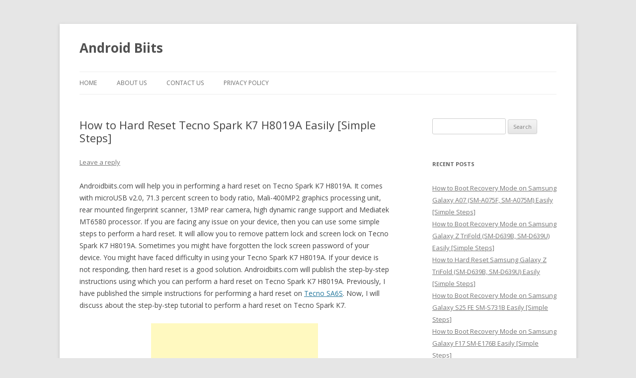

--- FILE ---
content_type: text/html; charset=UTF-8
request_url: https://androidbiits.com/hard-reset-tecno-spark-k7-h8019a-easily/
body_size: 5422
content:
<!DOCTYPE html>
<!--[if IE 7]>
<html class="ie ie7" lang="en-US">
<![endif]-->
<!--[if IE 8]>
<html class="ie ie8" lang="en-US">
<![endif]-->
<!--[if !(IE 7) & !(IE 8)]><!-->
<html lang="en-US">
<!--<![endif]-->
<head>
<meta charset="UTF-8" />
<meta name="viewport" content="width=device-width" />
<title>How to Hard Reset Tecno Spark K7 H8019A Easily [Simple Steps] | Android Biits</title>
<link rel="profile" href="http://gmpg.org/xfn/11" />
<link rel="pingback" href="https://androidbiits.com/xmlrpc.php" />
<!--[if lt IE 9]>
<script src="https://androidbiits.com/wp-content/themes/twentytwelve/js/html5.js" type="text/javascript"></script>
<![endif]-->

<!-- All in One SEO Pack 2.3.8 by Michael Torbert of Semper Fi Web Design[311,395] -->
<meta name="description" itemprop="description" content="Steps to perform a factory reset on Tecno Spark K7 H8019A without root, unlock bootloader or TWRP Recovery. Dear folks, you can bypass screen lock in Tecno" />

<meta name="keywords" itemprop="keywords" content="hard reset,tecno spark k7,h8019a,root,unlock bootloader,twrp,reset" />

<link rel="canonical" href="https://androidbiits.com/hard-reset-tecno-spark-k7-h8019a-easily/" />
<!-- /all in one seo pack -->
<link rel="alternate" type="application/rss+xml" title="Android Biits &raquo; Feed" href="https://androidbiits.com/feed/" />
<link rel="alternate" type="application/rss+xml" title="Android Biits &raquo; Comments Feed" href="https://androidbiits.com/comments/feed/" />
<link rel="alternate" type="application/rss+xml" title="Android Biits &raquo; How to Hard Reset Tecno Spark K7 H8019A Easily [Simple Steps] Comments Feed" href="https://androidbiits.com/hard-reset-tecno-spark-k7-h8019a-easily/feed/" />
<link rel='stylesheet' id='contact-form-7-css'  href='https://androidbiits.com/wp-content/plugins/contact-form-7/includes/css/styles.css?ver=3.8' type='text/css' media='all' />
<link rel='stylesheet' id='twentytwelve-fonts-css'  href='https://fonts.googleapis.com/css?family=Open+Sans:400italic,700italic,400,700&#038;subset=latin,latin-ext' type='text/css' media='all' />
<link rel='stylesheet' id='twentytwelve-style-css'  href='https://androidbiits.com/wp-content/themes/twentytwelve/style.css?ver=3.9.40' type='text/css' media='all' />
<!--[if lt IE 9]>
<link rel='stylesheet' id='twentytwelve-ie-css'  href='https://androidbiits.com/wp-content/themes/twentytwelve/css/ie.css?ver=20121010' type='text/css' media='all' />
<![endif]-->
<script type='text/javascript' src='https://androidbiits.com/wp-includes/js/jquery/jquery.js?ver=1.11.0'></script>
<script type='text/javascript' src='https://androidbiits.com/wp-includes/js/jquery/jquery-migrate.min.js?ver=1.2.1'></script>
<link rel="EditURI" type="application/rsd+xml" title="RSD" href="https://androidbiits.com/xmlrpc.php?rsd" />
<link rel="wlwmanifest" type="application/wlwmanifest+xml" href="https://androidbiits.com/wp-includes/wlwmanifest.xml" /> 
<link rel='prev' title='How to Hard Reset Tecno SA6S VP510I Easily [Simple Steps]' href='https://androidbiits.com/hard-reset-tecno-sa6s-vp510i-easily/' />
<link rel='next' title='How to Hard Reset Tecno Spark 2 KA7 H8024D Easily [Simple Steps]' href='https://androidbiits.com/hard-reset-tecno-spark-2-ka7-h8024d-easily/' />
<meta name="generator" content="WordPress 3.9.40" />
<link rel='shortlink' href='https://androidbiits.com/?p=58178' />


<script async src="//pagead2.googlesyndication.com/pagead/js/adsbygoogle.js"></script>
<script>
     (adsbygoogle = window.adsbygoogle || []).push({
          google_ad_client: "ca-pub-9908849587075381",
          enable_page_level_ads: true
     });
</script>



<!-- Global site tag (gtag.js) - Google Analytics -->
<script async src="https://www.googletagmanager.com/gtag/js?id=UA-50657569-1"></script>
<script>
  window.dataLayer = window.dataLayer || [];
  function gtag(){dataLayer.push(arguments);}
  gtag('js', new Date());

  gtag('config', 'UA-50657569-1');
</script>

<script async src="https://fundingchoicesmessages.google.com/i/pub-9908849587075381?ers=1" nonce="hWEF20DT4ShhZJw3AQ5jXw"></script><script nonce="hWEF20DT4ShhZJw3AQ5jXw">(function() {function signalGooglefcPresent() {if (!window.frames['googlefcPresent']) {if (document.body) {const iframe = document.createElement('iframe'); iframe.style = 'width: 0; height: 0; border: none; z-index: -1000; left: -1000px; top: -1000px;'; iframe.style.display = 'none'; iframe.name = 'googlefcPresent'; document.body.appendChild(iframe);} else {setTimeout(signalGooglefcPresent, 0);}}}signalGooglefcPresent();})();</script>




</head>

<body class="single single-post postid-58178 single-format-standard custom-background custom-font-enabled single-author">
<div id="page" class="hfeed site">
	<header id="masthead" class="site-header" role="banner">
		<hgroup>
			<h1 class="site-title"><a href="https://androidbiits.com/" title="Android Biits" rel="home">Android Biits</a></h1>
			<h2 class="site-description"></h2>
		</hgroup>

		<nav id="site-navigation" class="main-navigation" role="navigation">
			<button class="menu-toggle">Menu</button>
			<a class="assistive-text" href="#content" title="Skip to content">Skip to content</a>
			<div class="nav-menu"><ul><li ><a href="https://androidbiits.com/">Home</a></li><li class="page_item page-item-7280"><a href="https://androidbiits.com/about-us/">About US</a></li><li class="page_item page-item-5"><a href="https://androidbiits.com/contact-us/">Contact Us</a></li><li class="page_item page-item-7341"><a href="https://androidbiits.com/privacy-policy/">Privacy Policy</a></li></ul></div>
		</nav><!-- #site-navigation -->

			</header><!-- #masthead -->

	<div id="main" class="wrapper">




	<div id="primary" class="site-content">
		<div id="content" role="main">

			
				
	<article id="post-58178" class="post-58178 post type-post status-publish format-standard hentry category-tutorial tag-reset">
				<header class="entry-header">
			
						<h1 class="entry-title">How to Hard Reset Tecno Spark K7 H8019A Easily [Simple Steps]</h1>
										<div class="comments-link">
					<a href="https://androidbiits.com/hard-reset-tecno-spark-k7-h8019a-easily/#respond" title="Comment on How to Hard Reset Tecno Spark K7 H8019A Easily [Simple Steps]"><span class="leave-reply">Leave a reply</span></a>				</div><!-- .comments-link -->
					</header><!-- .entry-header -->

				<div class="entry-content">
			<p>Androidbiits.com will help you in performing a hard reset on Tecno Spark K7 H8019A. It comes with microUSB v2.0, 71.3 percent screen to body ratio, Mali-400MP2 graphics processing unit, rear mounted fingerprint scanner, 13MP rear camera, high dynamic range support and Mediatek MT6580 processor. If you are facing any issue on your device, then you can use some simple steps to perform a hard reset. It will allow you to remove pattern lock and screen lock on Tecno Spark K7 H8019A. Sometimes you might have forgotten the lock screen password of your device. You might have faced difficulty in using your Tecno Spark K7 H8019A. If your device is not responding, then hard reset is a good solution. Androidbiits.com will publish the step-by-step instructions using which you can perform a hard reset on Tecno Spark K7 H8019A. Previously, I have published the simple instructions for performing a hard reset on <a href="https://androidbiits.com/hard-reset-tecno-sa6s-vp510i-easily/">Tecno SA6S</a>. Now, I will discuss about the step-by-step tutorial to perform a hard reset on Tecno Spark K7.
<!-- WP QUADS Content Ad Plugin v. 1.1.6 -->
<div class="quads-location" style="float:none;margin:10px 0 10px 0;text-align:center;">
<script async src="//pagead2.googlesyndication.com/pagead/js/adsbygoogle.js"></script>
<!-- Androidbiits336 -->
<ins class="adsbygoogle"
     style="display:inline-block;width:336px;height:280px"
     data-ad-client="ca-pub-9908849587075381"
     data-ad-slot="6916528153"></ins>
<script>
(adsbygoogle = window.adsbygoogle || []).push({});
</script>
</div>
</p>
<p>I am expecting that you will be able to master reset Tecno Spark K7 H8019A without any problem after reading the tutorial written in Androidbiits.com. Factory reset will remove all bugs from your phone. It will let you enjoy original factory settings on Tecno Spark K7 H8019A. Factory reset will also let you enjoy many other benefits. You should note that you don&#8217;t need root, unlock bootloader or TWRP Recovery to hard reset your device. The most important thing is that your device will not lose warranty after performing a factory reset.</p>
<p>If you have forgotten the lock screen password of your Tecno Spark K7 H8019A, then you must perform a hard reset. It will let you bypass screen lock. You must save your private documents securely including messages and contacts before performing a hard reset on Tecno Spark K7 H8019A, because all data will be deleted from your device after performing a hard reset.</p>
<!-- WP QUADS Content Ad Plugin v. 1.1.6 -->
<div class="quads-location" style="float:none;margin:10px 0 10px 0;text-align:center;">
<script async src="//pagead2.googlesyndication.com/pagead/js/adsbygoogle.js"></script>
<!-- androidbiits336middle -->
<ins class="adsbygoogle"
     style="display:inline-block;width:336px;height:280px"
     data-ad-client="ca-pub-9908849587075381"
     data-ad-slot="9884320156"></ins>
<script>
(adsbygoogle = window.adsbygoogle || []).push({});
</script>
</div>

<p>Below are the steps using which you can perform a hard reset on Tecno Spark K7 H8019A. Androidbiits.com will not be responsible if your device got broken during the process of factory reset. Tecno Spark K7 battery must be above 98 percentage before performing a hard reset. You must follow these steps at your own risk.</p>
<h2>How to Factory Reset Tecno Spark K7 H8019A Easily [Simple Steps]</h2>
<p>1. First you have to turn off your Tecno Spark K7.</p>
<p>2. Press Volume up button and Power button simultaneously.</p>
<p>3. Release Volume up button and Power button after you see Logo on screen. Your phone will enter into recovery mode.</p>
<p>4. If you see &#8220;No command&#8221; message on Tecno Spark K7, then you have to press power button and volume up button simultaneously for a few seconds. Your phone will enter into recovery mode.</p>
<p>5. Select &#8220;wipe data/factory reset&#8221; option. You can use volume button to select this option.</p>
<p>6. Use power button to confirm &#8220;wipe data/factory reset&#8221; option.</p>
<p>7. Select &#8220;Yes&#8221; option using Tecno Spark K7 volume button. Then, press power button to confirm this option.</p>
<p>8. You have to select &#8220;Reboot system now&#8221; option using volume button.</p>
<p>9. Press power button to confirm &#8220;Reboot system now&#8221; option.</p>

<!-- WP QUADS Content Ad Plugin v. 1.1.6 -->
<div class="quads-location" style="float:none;margin:10px 0 10px 0;text-align:center;">
<script async src="//pagead2.googlesyndication.com/pagead/js/adsbygoogle.js"></script>
<!-- androidbiits336bottom -->
<ins class="adsbygoogle"
     style="display:inline-block;width:336px;height:280px"
     data-ad-client="ca-pub-9908849587075381"
     data-ad-slot="6547673355"></ins>
<script>
(adsbygoogle = window.adsbygoogle || []).push({});
</script>
</div>
<p>You have successfully performed a hard reset on Tecno Spark K7 H8019A. If you are experiencing any difficulty while performing hard reset on your Tecno Spark K7, then don&#8217;t hesitate to share your issue with Androidbiits.com. Please submit your email address and subscribe to get more information regarding your Tecno Spark K7. You must check your email to activate subscription.</p>

<!-- WP QUADS Content Ad Plugin v. 1.1.6 -->
<div class="quads-location" style="float:none;margin:10px 0 10px 0;text-align:center;">
<form style="border:1px solid #ccc;padding:3px;text-align:center;" action="https://feedburner.google.com/fb/a/mailverify" method="post" target="popupwindow" onsubmit="window.open('https://feedburner.google.com/fb/a/mailverify?uri=AndroidBiits', 'popupwindow', 'scrollbars=yes,width=550,height=520');return true"><p>Enter your email address:</p><p><input type="text" style="width:140px" name="email"/></p><input type="hidden" value="AndroidBiits" name="uri"/><input type="hidden" name="loc" value="en_US"/><input type="submit" value="Subscribe" /><p>Delivered by <a href="https://feedburner.google.com" target="_blank">FeedBurner</a></p></form>
</div>

<div style="font-size:0px;height:0px;line-height:0px;margin:0;padding:0;clear:both"></div>					</div><!-- .entry-content -->
		
		<footer class="entry-meta">
			This entry was posted in <a href="https://androidbiits.com/category/tutorial/" title="View all posts in Tutorial" rel="category tag">Tutorial</a> and tagged <a href="https://androidbiits.com/tag/reset/" rel="tag">Reset</a> on <a href="https://androidbiits.com/hard-reset-tecno-spark-k7-h8019a-easily/" title="4:17 PM" rel="bookmark"><time class="entry-date" datetime="2023-05-01T16:17:00+00:00">May 1, 2023</time></a><span class="by-author"> by <span class="author vcard"><a class="url fn n" href="https://androidbiits.com/author/admin/" title="View all posts by admin" rel="author">admin</a></span></span>.								</footer><!-- .entry-meta -->
	</article><!-- #post -->



<script async src="//pagead2.googlesyndication.com/pagead/js/adsbygoogle.js"></script>
<!-- Androidbiitsadscontentbottom -->
<ins class="adsbygoogle"
     style="display:block"
     data-ad-client="ca-pub-9908849587075381"
     data-ad-slot="7434246557"
     data-ad-format="autorelaxed"></ins>
<script>
(adsbygoogle = window.adsbygoogle || []).push({});
</script>





				<nav class="nav-single">
					<h3 class="assistive-text">Post navigation</h3>
					<span class="nav-previous"><a href="https://androidbiits.com/hard-reset-tecno-sa6s-vp510i-easily/" rel="prev"><span class="meta-nav">&larr;</span> How to Hard Reset Tecno SA6S VP510I Easily [Simple Steps]</a></span>
					<span class="nav-next"><a href="https://androidbiits.com/hard-reset-tecno-spark-2-ka7-h8024d-easily/" rel="next">How to Hard Reset Tecno Spark 2 KA7 H8024D Easily [Simple Steps] <span class="meta-nav">&rarr;</span></a></span>
				</nav><!-- .nav-single -->




				
<div id="comments" class="comments-area">

	
	
									<div id="respond" class="comment-respond">
				<h3 id="reply-title" class="comment-reply-title">Leave a Reply <small><a rel="nofollow" id="cancel-comment-reply-link" href="/hard-reset-tecno-spark-k7-h8019a-easily/#respond" style="display:none;">Cancel reply</a></small></h3>
									<p class="must-log-in">You must be <a href="https://androidbiits.com/wp-login.php?redirect_to=https%3A%2F%2Fandroidbiits.com%2Fhard-reset-tecno-spark-k7-h8019a-easily%2F">logged in</a> to post a comment.</p>												</div><!-- #respond -->
			
</div><!-- #comments .comments-area -->
			



		</div><!-- #content -->
	</div><!-- #primary -->


	


		<div id="secondary" class="widget-area" role="complementary">




			<aside id="search-4" class="widget widget_search"><form role="search" method="get" id="searchform" class="searchform" action="https://androidbiits.com/">
				<div>
					<label class="screen-reader-text" for="s">Search for:</label>
					<input type="text" value="" name="s" id="s" />
					<input type="submit" id="searchsubmit" value="Search" />
				</div>
			</form></aside>		<aside id="recent-posts-4" class="widget widget_recent_entries">		<h3 class="widget-title">Recent Posts</h3>		<ul>
					<li>
				<a href="https://androidbiits.com/recovery-mode-samsung-galaxy-a07-sm-a075f-sm-a075m/">How to Boot Recovery Mode on Samsung Galaxy A07 (SM-A075F, SM-A075M) Easily [Simple Steps]</a>
						</li>
					<li>
				<a href="https://androidbiits.com/recovery-mode-samsung-galaxy-z-trifold-sm-d639b-sm-d639u/">How to Boot Recovery Mode on Samsung Galaxy Z TriFold (SM-D639B, SM-D639U) Easily [Simple Steps]</a>
						</li>
					<li>
				<a href="https://androidbiits.com/hard-reset-samsung-galaxy-z-trifold-sm-d639b-sm-d639u/">How to Hard Reset Samsung Galaxy Z TriFold (SM-D639B, SM-D639U) Easily [Simple Steps]</a>
						</li>
					<li>
				<a href="https://androidbiits.com/recovery-mode-samsung-galaxy-s25-fe-sm-s731b/">How to Boot Recovery Mode on Samsung Galaxy S25 FE SM-S731B Easily [Simple Steps]</a>
						</li>
					<li>
				<a href="https://androidbiits.com/recovery-mode-samsung-galaxy-f17-sm-e176b/">How to Boot Recovery Mode on Samsung Galaxy F17 SM-E176B Easily [Simple Steps]</a>
						</li>
					<li>
				<a href="https://androidbiits.com/recovery-mode-samsung-galaxy-a17-sm-a175f-sm-a175m/">How to Boot Recovery Mode on Samsung Galaxy A17 (SM-A175F, SM-A175M) Easily [Simple Steps]</a>
						</li>
					<li>
				<a href="https://androidbiits.com/recovery-mode-samsung-galaxy-m07-sm-m075f/">How to Boot Recovery Mode on Samsung Galaxy M07 SM-M075F Easily [Simple Steps]</a>
						</li>
					<li>
				<a href="https://androidbiits.com/hard-reset-cricket-icon-pro-2026-sn512c/">How to Hard Reset Cricket Icon Pro 2026 SN512C Easily [Simple Steps]</a>
						</li>
					<li>
				<a href="https://androidbiits.com/hard-reset-cricket-icon-2026-u656ac/">How to Hard Reset Cricket Icon 2026 U656AC Easily [Simple Steps]</a>
						</li>
					<li>
				<a href="https://androidbiits.com/hard-reset-att-propel-3-5g-u656aa/">How to Hard Reset AT&#038;T Propel 3 5G U656AA Easily [Simple Steps]</a>
						</li>
					<li>
				<a href="https://androidbiits.com/hard-reset-xiaomi-15t-25069ptebg/">How to Hard Reset Xiaomi 15T 25069PTEBG Easily [Simple Steps]</a>
						</li>
					<li>
				<a href="https://androidbiits.com/recovery-mode-samsung-galaxy-f07-sm-e075f/">How to Boot Recovery Mode on Samsung Galaxy F07 SM-E075F Easily [Simple Steps]</a>
						</li>
				</ul>
		</aside>


		</div><!-- #secondary -->




	
	</div><!-- #main .wrapper -->
	<footer id="colophon" role="contentinfo">
		<div class="site-info">
						<a href="https://wordpress.org/" title="Semantic Personal Publishing Platform">Proudly powered by WordPress</a>
<p>Copyright &copy; 2025 Android Biits</p>
		</div><!-- .site-info -->
	</footer><!-- #colophon -->
</div><!-- #page -->


<script type='text/javascript' src='https://androidbiits.com/wp-content/plugins/contact-form-7/includes/js/jquery.form.min.js?ver=3.50.0-2014.02.05'></script>
<script type='text/javascript'>
/* <![CDATA[ */
var _wpcf7 = {"loaderUrl":"https:\/\/androidbiits.com\/wp-content\/plugins\/contact-form-7\/images\/ajax-loader.gif","sending":"Sending ..."};
/* ]]> */
</script>
<script type='text/javascript' src='https://androidbiits.com/wp-content/plugins/contact-form-7/includes/js/scripts.js?ver=3.8'></script>
<script type='text/javascript' src='https://androidbiits.com/wp-includes/js/comment-reply.min.js?ver=3.9.40'></script>
<script type='text/javascript' src='https://androidbiits.com/wp-content/themes/twentytwelve/js/navigation.js?ver=20140711'></script>

</body>
</html>


--- FILE ---
content_type: text/html; charset=utf-8
request_url: https://www.google.com/recaptcha/api2/aframe
body_size: 247
content:
<!DOCTYPE HTML><html><head><meta http-equiv="content-type" content="text/html; charset=UTF-8"></head><body><script nonce="4c_C28AEBtu4WMauCiGcmg">/** Anti-fraud and anti-abuse applications only. See google.com/recaptcha */ try{var clients={'sodar':'https://pagead2.googlesyndication.com/pagead/sodar?'};window.addEventListener("message",function(a){try{if(a.source===window.parent){var b=JSON.parse(a.data);var c=clients[b['id']];if(c){var d=document.createElement('img');d.src=c+b['params']+'&rc='+(localStorage.getItem("rc::a")?sessionStorage.getItem("rc::b"):"");window.document.body.appendChild(d);sessionStorage.setItem("rc::e",parseInt(sessionStorage.getItem("rc::e")||0)+1);localStorage.setItem("rc::h",'1766883193788');}}}catch(b){}});window.parent.postMessage("_grecaptcha_ready", "*");}catch(b){}</script></body></html>

--- FILE ---
content_type: application/javascript; charset=utf-8
request_url: https://fundingchoicesmessages.google.com/f/AGSKWxXXmr-U2S9pK8wdkzFxGQFLh-Si97gce9_lWEPOwUuu-uC1dPSMxuBC1t4Wz6Pa_zMyABi5_6nCsUV3dzIOI1EH_-PkOYcYJD0ReEwrGUv00lhxPi_asQ4BZp_MSwILt9DYDeXpHVxbf4wGclGSwLKP0uQZ4EeTUBTt3JcRR3JiKco5szqyqekes4I0/_/left_ads.-iframe-ad./ad/b_view?.ad_home__elements/ads/
body_size: -1289
content:
window['6a06bb7a-9b58-4f90-af54-d08c870c04d0'] = true;